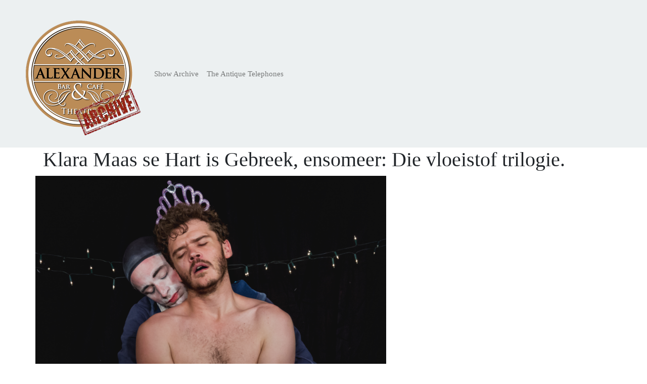

--- FILE ---
content_type: text/html; charset=utf-8
request_url: https://alex.lateforlunch.life/show/klaramaassehartisgebreek/
body_size: 8728
content:

<!DOCTYPE html>
<html class="no-js" lang="en">
<head>
    <meta charset="utf-8">
    <meta name="viewport" content="width=device-width, initial-scale=1.0, shrink-to-fit=no">
    <title>
            Klara Maas se Hart is Gebreek, ensomeer: Die vloeistof trilogie. | Alexander Bar, Café &amp; Theatre Archive [2011-2019]
            
                
                    
                
                
    </title>
    <meta name="viewport" content="width=device-width, initial-scale=1" />
    
<meta name="description" content="Twee reisende spelers, ’n verteller en handlanger (afgewater uit die Commedia dell&#x27;arte kader), skets drie verhale: die biografie van ’n traan, ’n liefdesdriehoek tussen matador, mantel en bul en ’n legendariese nag van passie. Wessel Pretorius en David Viviers keer terug na KKNK met Klara Maas se hart is gebreek, plus twee nuwe verhale wat saam ’n trilogie oor lewensiklusse" />
  
<meta property="og:image" content="https://alex.lateforlunch.life/media/images/Screen_Shot_2018-04-03_at_07.59.45.max-1200x630.png">
<meta name="twitter:image" content="https://alex.lateforlunch.life/media/images/Screen_Shot_2018-04-03_at_07.59.45.max-1200x630.png">

    
    <link rel="stylesheet" href="/media/alexander.css">
    
    <link rel="stylesheet" href="/static/node_modules/lightgallery/dist/css/lightgallery.min.css">
    <link rel="stylesheet" href="/static/wagtailfontawesome/css/fontawesome.css">
    
    <style type="text/css">.meta { font-weight: bold; }
h2.show-name { min-height: 60px; font-size: 20px; }</style>
    
    <link rel="stylesheet" href="/static/node_modules/css-star-rating/css/star-rating.css">
    
        
        
</head>

    <body style="font-family: Avenir LT Std" class="">
        




<nav class="navbar navbar-expand-md bg-light navbar-light">
    <div class="container-fluid"><a class="navbar-brand text-secondary" href="/"><img alt="Logo_With_Shadow_e7eywo7.width-250_ARCHIVE.png" class="img-fluid" height="250" src="/media/images/Logo_With_Shadow_e7eywo7.width-250_ARCHIVE.height-250.png" width="250"></a><button
            data-toggle="collapse" class="navbar-toggler" data-target="#navcol-1"><span class="sr-only">Toggle
                navigation</span><span class="navbar-toggler-icon"></span></button>
        <div class="collapse navbar-collapse None" id="navcol-1">
            
<ul class="navbar-nav mr-auto">

    <li class="nav-item ">
        <a href="/shows" class="nav-link">Show Archive</a>
        
    </li>
    
    <li class="nav-item ">
        <a href="/antique-telephones/" class="nav-link">The Antique Telephones</a>
        
    </li>
    
</ul>

        </div>
    </div>
</nav>

<main class="container">


<h2>Klara Maas se Hart is Gebreek, ensomeer: Die vloeistof trilogie. </h2>
    <div class="row">
        <div class="col-xs-12 lightgallery">
            
            <a class="main-image" href="/media/images/Screen_Shot_2018-04-03_at_07.59.45.width-1600.png" data-sub-html=".caption">
            <img alt="Screen Shot 2018-04-03 at 07.59.45.png" height="648" src="/media/images/Screen_Shot_2018-04-03_at_07.59.45.width-1200.png" width="694">
                <div class="caption">
                    <h4></h4>
                </div>
            </a>
            
            
            
            
            
            
            <a data-sub-html=".caption" href="/media/images/Screen_Shot_2018-04-03_at_07.59.45.width-1600.png"><img class="img-fluid d-none" src="/media/images/Screen_Shot_2018-04-03_at_07.59.45.width-400.png" alt="Screen Shot 2018-04-03 at 07.59.45.png">
                <div class="caption d-none">
                    <h4>Photo by Vulture Productions</h4>
                </div>
            </a>
            
            
            
            
            
            <a data-sub-html=".caption" href="/media/images/ISSN_PUB_1_21464927907550_VP__3406.width-1600.jpg"><img class="img-fluid d-none" src="/media/images/ISSN_PUB_1_21464927907550_VP__3406.width-400.jpg" alt="ISSN_PUB_1_21464927907550_VP__3406.JPG">
                <div class="caption d-none">
                    <h4>Photo by Vulture Productions</h4>
                </div>
            </a>
            
            
            
            
            
            <a data-sub-html=".caption" href="/media/images/ISSN_PUB_1_86740161364370_VP__3474.width-1600.jpg"><img class="img-fluid d-none" src="/media/images/ISSN_PUB_1_86740161364370_VP__3474.width-400.jpg" alt="ISSN_PUB_1_86740161364370_VP__3474.JPG">
                <div class="caption d-none">
                    <h4>Photo by Vulture Productions</h4>
                </div>
            </a>
            
            
            
            
            
            <a data-sub-html=".caption" href="/media/images/ISSN_PUB_1_37020346063505_VP__3396.width-1600.jpg"><img class="img-fluid d-none" src="/media/images/ISSN_PUB_1_37020346063505_VP__3396.width-400.jpg" alt="ISSN_PUB_1_37020346063505_VP__3396.JPG">
                <div class="caption d-none">
                    <h4>Photo by Vulture Productions</h4>
                </div>
            </a>
            
            
        </div>
    </div>
    <div class="row mt-5">
        <div class="col-lg-4">

        <div class="meta bg-light p-2">  
        
<div class="rating medium star-icon value-5 color-ok label-right">
   <div class="label-value">4.90 (81)</div>
    <div class="star-container" title="Average audience rating of 4.90 out of 5, from 81 ratings">
        <div class="star">
            <i class="star-empty"></i>
            <i class="star-half"></i>
            <i class="star-filled"></i>
        </div>
        <div class="star">
            <i class="star-empty"></i>
            <i class="star-half"></i>
            <i class="star-filled"></i>
        </div>
        <div class="star">
            <i class="star-empty"></i>
            <i class="star-half"></i>
            <i class="star-filled"></i>
        </div>
        <div class="star">
            <i class="star-empty"></i>
            <i class="star-half"></i>
            <i class="star-filled"></i>
        </div>
        <div class="star">
            <i class="star-empty"></i>
            <i class="star-half"></i>
            <i class="star-filled"></i>
        </div>                
    </div>
</div>

        <h3 class="text-primary font-weight-bold p-3">Klara Maas se Hart is Gebreek, ensomeer: Die vloeistof trilogie.</h3>
        <i class="icon fa-calendar"></i> 22 performances between July 24, 2017 and April 28, 2018<br>
        <i class="fa fa-diamond"></i> Komedie<br>
        <i class="fa fa-group"></i> Regie en Teks deur Wessel Pretorius • Opgevoer deur Wessel Pretorius en David Viviers<br>
        <i class="fa fa-clock-o"></i> 60mins
        </div>
            
            
            
            
            
            
            <a href="#" class="rest-of-images"><img class="img-fluid" src="/media/images/Screen_Shot_2018-04-03_at_07.59.45.width-400.png" alt="Screen Shot 2018-04-03 at 07.59.45.png"></a>
            
            
            
            
            
            <a href="#" class="rest-of-images"><img class="img-fluid" src="/media/images/ISSN_PUB_1_21464927907550_VP__3406.width-400.jpg" alt="ISSN_PUB_1_21464927907550_VP__3406.JPG"></a>
            
            
            
            
            
            <a href="#" class="rest-of-images"><img class="img-fluid" src="/media/images/ISSN_PUB_1_86740161364370_VP__3474.width-400.jpg" alt="ISSN_PUB_1_86740161364370_VP__3474.JPG"></a>
            
            
            
            
            
            <a href="#" class="rest-of-images"><img class="img-fluid" src="/media/images/ISSN_PUB_1_37020346063505_VP__3396.width-400.jpg" alt="ISSN_PUB_1_37020346063505_VP__3396.JPG"></a>
            
            
        </div>
        <div class="col-lg-8 text-justify">
            <p>Twee reisende spelers, ’n verteller en handlanger (afgewater uit die Commedia dell'arte kader), skets drie verhale: die biografie van ’n traan, ’n liefdesdriehoek tussen matador, mantel en bul en ’n legendariese nag van passie. Wessel Pretorius en David Viviers keer terug na KKNK met Klara Maas se hart is gebreek, plus twee nuwe verhale wat saam ’n trilogie oor lewensiklusse van drie hard-‘vogtige’ helde, vorm. Die eerste van dié drie verhale, is as deel van die KKNK se eerste Uikampteater-projek in 2016, met die Kanna vir beste debuutwerk bekroon.&nbsp;<br></p>
            <p><br></p>

            
            <h3 class="mt-5">Media &amp; Reviews</h3>
            
            <blockquote class="">
                <p>&quot;My Afrikaans is not perfect, and the words fly at a pace so I didn’t catch every single one of them, but I think that made it even better, because I was witnessing the wonder of every single prop that surrounded the stage being used, the hilarious and perfect slapstick, the amazing chemistry between Wessel and David, the mastery of the story telling and magic of live performance.&quot; </p>
                Review of &#x27;Klara Maas&#x27; by Megan Furniss
                <footer class="blockquote-footer">
                    <a href="https://weekendspecial.co.za/klara-maas-se-hart-gebreek/">
                    Megan Furniss • Weekend Special
                    </a>
                    
                    
                </footer>
            </blockquote>
            
            <blockquote class="">
                <p>&quot;a very delicately woven physical theatre comedy experience&quot; </p>
                Review of &#x27;Klara Maas se Hart is Gebreek&#x27; by Barbara Loots in Krit
                <footer class="blockquote-footer">
                    <a href="http://kritiek.co.za/2017/04/13/joy-klara-maas-trilogy/">
                    Barbara Loots • Blogs
                    </a>
                    
                    
                </footer>
            </blockquote>
            
            
            
            <h3 class="mt-5">Audience Responses</h3>
            
            <blockquote class="blockquote">
  <p class="mb-0">Don&#x27;t try to hard.</p>
  <footer class="blockquote-footer">Armand • Attended April 24, 2018, 9 p.m. 
<div class="rating medium star-icon value-2 half color-ok label-right">
   <div class="label-value">2.5 </div>
    <div class="star-container" title="Average audience rating of 2.5 out of 5, from None ratings">
        <div class="star">
            <i class="star-empty"></i>
            <i class="star-half"></i>
            <i class="star-filled"></i>
        </div>
        <div class="star">
            <i class="star-empty"></i>
            <i class="star-half"></i>
            <i class="star-filled"></i>
        </div>
        <div class="star">
            <i class="star-empty"></i>
            <i class="star-half"></i>
            <i class="star-filled"></i>
        </div>
        <div class="star">
            <i class="star-empty"></i>
            <i class="star-half"></i>
            <i class="star-filled"></i>
        </div>
        <div class="star">
            <i class="star-empty"></i>
            <i class="star-half"></i>
            <i class="star-filled"></i>
        </div>                
    </div>
</div>
</footer>
</blockquote>
            
            <blockquote class="blockquote">
  <p class="mb-0">Excellent play and performance, witty, original and entertaining.</p>
  <footer class="blockquote-footer">Christo • Attended Nov. 24, 2017, 9 p.m. 
<div class="rating medium star-icon value-5 color-ok label-right">
   <div class="label-value">5.0 </div>
    <div class="star-container" title="Average audience rating of 5.0 out of 5, from None ratings">
        <div class="star">
            <i class="star-empty"></i>
            <i class="star-half"></i>
            <i class="star-filled"></i>
        </div>
        <div class="star">
            <i class="star-empty"></i>
            <i class="star-half"></i>
            <i class="star-filled"></i>
        </div>
        <div class="star">
            <i class="star-empty"></i>
            <i class="star-half"></i>
            <i class="star-filled"></i>
        </div>
        <div class="star">
            <i class="star-empty"></i>
            <i class="star-half"></i>
            <i class="star-filled"></i>
        </div>
        <div class="star">
            <i class="star-empty"></i>
            <i class="star-half"></i>
            <i class="star-filled"></i>
        </div>                
    </div>
</div>
</footer>
</blockquote>
            
            <blockquote class="blockquote">
  <p class="mb-0">Wessel Pretorius is &#x27;n briljante dramaturg. Die gefokusde, energieke spel van Wessel Pretorius en David Viviers is &#x27;n plesier! Afrikaanse teater met &#x27;n brein en balls.</p>
  <footer class="blockquote-footer">Karen • Attended Nov. 24, 2017, 9 p.m. </footer>
</blockquote>
            
            <blockquote class="blockquote">
  <p class="mb-0">Great show!!! Well done x</p>
  <footer class="blockquote-footer">Riekie • Attended Nov. 15, 2017, 9 p.m. 
<div class="rating medium star-icon value-5 color-ok label-right">
   <div class="label-value">5.0 </div>
    <div class="star-container" title="Average audience rating of 5.0 out of 5, from None ratings">
        <div class="star">
            <i class="star-empty"></i>
            <i class="star-half"></i>
            <i class="star-filled"></i>
        </div>
        <div class="star">
            <i class="star-empty"></i>
            <i class="star-half"></i>
            <i class="star-filled"></i>
        </div>
        <div class="star">
            <i class="star-empty"></i>
            <i class="star-half"></i>
            <i class="star-filled"></i>
        </div>
        <div class="star">
            <i class="star-empty"></i>
            <i class="star-half"></i>
            <i class="star-filled"></i>
        </div>
        <div class="star">
            <i class="star-empty"></i>
            <i class="star-half"></i>
            <i class="star-filled"></i>
        </div>                
    </div>
</div>
</footer>
</blockquote>
            
            <blockquote class="blockquote">
  <p class="mb-0">Just sad to hear this kind of show isn&#x27;t PACKED every night! Loved it!!! </p>
  <footer class="blockquote-footer">Dianne  • Attended Nov. 21, 2017, 9 p.m. 
<div class="rating medium star-icon value-5 color-ok label-right">
   <div class="label-value">5.0 </div>
    <div class="star-container" title="Average audience rating of 5.0 out of 5, from None ratings">
        <div class="star">
            <i class="star-empty"></i>
            <i class="star-half"></i>
            <i class="star-filled"></i>
        </div>
        <div class="star">
            <i class="star-empty"></i>
            <i class="star-half"></i>
            <i class="star-filled"></i>
        </div>
        <div class="star">
            <i class="star-empty"></i>
            <i class="star-half"></i>
            <i class="star-filled"></i>
        </div>
        <div class="star">
            <i class="star-empty"></i>
            <i class="star-half"></i>
            <i class="star-filled"></i>
        </div>
        <div class="star">
            <i class="star-empty"></i>
            <i class="star-half"></i>
            <i class="star-filled"></i>
        </div>                
    </div>
</div>
</footer>
</blockquote>
            
            <blockquote class="blockquote">
  <p class="mb-0">Absolutely loved it! It&#x27;s one of those Afrikaans shows that have travelled around to all the festivals, but I&#x27;ve never been able to watch and enjoy it, and I&#x27;m so glad I got the opportunity (and in such an intimate space). </p>
  <footer class="blockquote-footer">Raiel • Attended April 25, 2018, 9 p.m. 
<div class="rating medium star-icon value-5 color-ok label-right">
   <div class="label-value">5.0 </div>
    <div class="star-container" title="Average audience rating of 5.0 out of 5, from None ratings">
        <div class="star">
            <i class="star-empty"></i>
            <i class="star-half"></i>
            <i class="star-filled"></i>
        </div>
        <div class="star">
            <i class="star-empty"></i>
            <i class="star-half"></i>
            <i class="star-filled"></i>
        </div>
        <div class="star">
            <i class="star-empty"></i>
            <i class="star-half"></i>
            <i class="star-filled"></i>
        </div>
        <div class="star">
            <i class="star-empty"></i>
            <i class="star-half"></i>
            <i class="star-filled"></i>
        </div>
        <div class="star">
            <i class="star-empty"></i>
            <i class="star-half"></i>
            <i class="star-filled"></i>
        </div>                
    </div>
</div>
</footer>
</blockquote>
            
            <blockquote class="blockquote">
  <p class="mb-0">World Class Show and Performances! Well done guys.</p>
  <footer class="blockquote-footer">Richard  • Attended Nov. 13, 2017, 9 p.m. 
<div class="rating medium star-icon value-5 color-ok label-right">
   <div class="label-value">5.0 </div>
    <div class="star-container" title="Average audience rating of 5.0 out of 5, from None ratings">
        <div class="star">
            <i class="star-empty"></i>
            <i class="star-half"></i>
            <i class="star-filled"></i>
        </div>
        <div class="star">
            <i class="star-empty"></i>
            <i class="star-half"></i>
            <i class="star-filled"></i>
        </div>
        <div class="star">
            <i class="star-empty"></i>
            <i class="star-half"></i>
            <i class="star-filled"></i>
        </div>
        <div class="star">
            <i class="star-empty"></i>
            <i class="star-half"></i>
            <i class="star-filled"></i>
        </div>
        <div class="star">
            <i class="star-empty"></i>
            <i class="star-half"></i>
            <i class="star-filled"></i>
        </div>                
    </div>
</div>
</footer>
</blockquote>
            
            <blockquote class="blockquote">
  <p class="mb-0">I love this show.
I&#x27;ve seen it before and I&#x27;d see it again.
Wessel and David are beautiful together</p>
  <footer class="blockquote-footer">Roy • Attended April 25, 2018, 9 p.m. 
<div class="rating medium star-icon value-5 color-ok label-right">
   <div class="label-value">5.0 </div>
    <div class="star-container" title="Average audience rating of 5.0 out of 5, from None ratings">
        <div class="star">
            <i class="star-empty"></i>
            <i class="star-half"></i>
            <i class="star-filled"></i>
        </div>
        <div class="star">
            <i class="star-empty"></i>
            <i class="star-half"></i>
            <i class="star-filled"></i>
        </div>
        <div class="star">
            <i class="star-empty"></i>
            <i class="star-half"></i>
            <i class="star-filled"></i>
        </div>
        <div class="star">
            <i class="star-empty"></i>
            <i class="star-half"></i>
            <i class="star-filled"></i>
        </div>
        <div class="star">
            <i class="star-empty"></i>
            <i class="star-half"></i>
            <i class="star-filled"></i>
        </div>                
    </div>
</div>
</footer>
</blockquote>
            
            <blockquote class="blockquote">
  <p class="mb-0">Eerste en derde dele van trilogie was briljant! 2de een uitstekend, maar het vir my effe afgesteek by die ander. Baie dankie aan Wessel en David wat so skerp op mekaar ingestel is en so mooi daarin slaag om die teks te respekteer en dit net genoeg ruimte te gee, want in ander se hande kan die teks op loop sit met die akteurs - wens ek kon my skoolkinders ook daar hê! 
Dit was my eerste besoek aan die venue - lieflike atmosfeer, maar joe! die teatertjie het baie bedompig geraak! 
</p>
  <footer class="blockquote-footer">Jan • Attended Nov. 21, 2017, 9 p.m. 
<div class="rating medium star-icon value-4 color-ok label-right">
   <div class="label-value">4.0 </div>
    <div class="star-container" title="Average audience rating of 4.0 out of 5, from None ratings">
        <div class="star">
            <i class="star-empty"></i>
            <i class="star-half"></i>
            <i class="star-filled"></i>
        </div>
        <div class="star">
            <i class="star-empty"></i>
            <i class="star-half"></i>
            <i class="star-filled"></i>
        </div>
        <div class="star">
            <i class="star-empty"></i>
            <i class="star-half"></i>
            <i class="star-filled"></i>
        </div>
        <div class="star">
            <i class="star-empty"></i>
            <i class="star-half"></i>
            <i class="star-filled"></i>
        </div>
        <div class="star">
            <i class="star-empty"></i>
            <i class="star-half"></i>
            <i class="star-filled"></i>
        </div>                
    </div>
</div>
</footer>
</blockquote>
            
            <blockquote class="blockquote">
  <p class="mb-0">So much fun! It suited the intimate theatre setup perfectly. Enjoyed it very much. Will definitely be back for more shows at Alexander.</p>
  <footer class="blockquote-footer">Alet • Attended July 29, 2017, 9 p.m. 
<div class="rating medium star-icon value-5 color-ok label-right">
   <div class="label-value">5.0 </div>
    <div class="star-container" title="Average audience rating of 5.0 out of 5, from None ratings">
        <div class="star">
            <i class="star-empty"></i>
            <i class="star-half"></i>
            <i class="star-filled"></i>
        </div>
        <div class="star">
            <i class="star-empty"></i>
            <i class="star-half"></i>
            <i class="star-filled"></i>
        </div>
        <div class="star">
            <i class="star-empty"></i>
            <i class="star-half"></i>
            <i class="star-filled"></i>
        </div>
        <div class="star">
            <i class="star-empty"></i>
            <i class="star-half"></i>
            <i class="star-filled"></i>
        </div>
        <div class="star">
            <i class="star-empty"></i>
            <i class="star-half"></i>
            <i class="star-filled"></i>
        </div>                
    </div>
</div>
</footer>
</blockquote>
            
            <blockquote class="blockquote">
  <p class="mb-0">Wow! What a show! Fantasties!
Ons het ons self gate uit geniet!</p>
  <footer class="blockquote-footer">Christa • Attended April 25, 2018, 9 p.m. 
<div class="rating medium star-icon value-5 color-ok label-right">
   <div class="label-value">5.0 </div>
    <div class="star-container" title="Average audience rating of 5.0 out of 5, from None ratings">
        <div class="star">
            <i class="star-empty"></i>
            <i class="star-half"></i>
            <i class="star-filled"></i>
        </div>
        <div class="star">
            <i class="star-empty"></i>
            <i class="star-half"></i>
            <i class="star-filled"></i>
        </div>
        <div class="star">
            <i class="star-empty"></i>
            <i class="star-half"></i>
            <i class="star-filled"></i>
        </div>
        <div class="star">
            <i class="star-empty"></i>
            <i class="star-half"></i>
            <i class="star-filled"></i>
        </div>
        <div class="star">
            <i class="star-empty"></i>
            <i class="star-half"></i>
            <i class="star-filled"></i>
        </div>                
    </div>
</div>
</footer>
</blockquote>
            
            <blockquote class="blockquote">
  <p class="mb-0">Ekt gelag dat die trane rol. </p>
  <footer class="blockquote-footer">Magdeleen • Attended Nov. 21, 2017, 9 p.m. 
<div class="rating medium star-icon value-5 color-ok label-right">
   <div class="label-value">5.0 </div>
    <div class="star-container" title="Average audience rating of 5.0 out of 5, from None ratings">
        <div class="star">
            <i class="star-empty"></i>
            <i class="star-half"></i>
            <i class="star-filled"></i>
        </div>
        <div class="star">
            <i class="star-empty"></i>
            <i class="star-half"></i>
            <i class="star-filled"></i>
        </div>
        <div class="star">
            <i class="star-empty"></i>
            <i class="star-half"></i>
            <i class="star-filled"></i>
        </div>
        <div class="star">
            <i class="star-empty"></i>
            <i class="star-half"></i>
            <i class="star-filled"></i>
        </div>
        <div class="star">
            <i class="star-empty"></i>
            <i class="star-half"></i>
            <i class="star-filled"></i>
        </div>                
    </div>
</div>
</footer>
</blockquote>
            
            <blockquote class="blockquote">
  <p class="mb-0">Witty, energetic and innovative. One for the books! </p>
  <footer class="blockquote-footer">Liese • Attended July 25, 2017, 9 p.m. 
<div class="rating medium star-icon value-5 color-ok label-right">
   <div class="label-value">5.0 </div>
    <div class="star-container" title="Average audience rating of 5.0 out of 5, from None ratings">
        <div class="star">
            <i class="star-empty"></i>
            <i class="star-half"></i>
            <i class="star-filled"></i>
        </div>
        <div class="star">
            <i class="star-empty"></i>
            <i class="star-half"></i>
            <i class="star-filled"></i>
        </div>
        <div class="star">
            <i class="star-empty"></i>
            <i class="star-half"></i>
            <i class="star-filled"></i>
        </div>
        <div class="star">
            <i class="star-empty"></i>
            <i class="star-half"></i>
            <i class="star-filled"></i>
        </div>
        <div class="star">
            <i class="star-empty"></i>
            <i class="star-half"></i>
            <i class="star-filled"></i>
        </div>                
    </div>
</div>
</footer>
</blockquote>
            
            <blockquote class="blockquote">
  <p class="mb-0">Was wonderful and very funny. Thank you for supporting this production!</p>
  <footer class="blockquote-footer">Elsabe  • Attended Nov. 25, 2017, 9 p.m. 
<div class="rating medium star-icon value-5 color-ok label-right">
   <div class="label-value">5.0 </div>
    <div class="star-container" title="Average audience rating of 5.0 out of 5, from None ratings">
        <div class="star">
            <i class="star-empty"></i>
            <i class="star-half"></i>
            <i class="star-filled"></i>
        </div>
        <div class="star">
            <i class="star-empty"></i>
            <i class="star-half"></i>
            <i class="star-filled"></i>
        </div>
        <div class="star">
            <i class="star-empty"></i>
            <i class="star-half"></i>
            <i class="star-filled"></i>
        </div>
        <div class="star">
            <i class="star-empty"></i>
            <i class="star-half"></i>
            <i class="star-filled"></i>
        </div>
        <div class="star">
            <i class="star-empty"></i>
            <i class="star-half"></i>
            <i class="star-filled"></i>
        </div>                
    </div>
</div>
</footer>
</blockquote>
            
            <blockquote class="blockquote">
  <p class="mb-0">Loved the show and the venue and will definitely be back????????????</p>
  <footer class="blockquote-footer">Elizabeth  • Attended July 27, 2017, 9 p.m. 
<div class="rating medium star-icon value-5 color-ok label-right">
   <div class="label-value">5.0 </div>
    <div class="star-container" title="Average audience rating of 5.0 out of 5, from None ratings">
        <div class="star">
            <i class="star-empty"></i>
            <i class="star-half"></i>
            <i class="star-filled"></i>
        </div>
        <div class="star">
            <i class="star-empty"></i>
            <i class="star-half"></i>
            <i class="star-filled"></i>
        </div>
        <div class="star">
            <i class="star-empty"></i>
            <i class="star-half"></i>
            <i class="star-filled"></i>
        </div>
        <div class="star">
            <i class="star-empty"></i>
            <i class="star-half"></i>
            <i class="star-filled"></i>
        </div>
        <div class="star">
            <i class="star-empty"></i>
            <i class="star-half"></i>
            <i class="star-filled"></i>
        </div>                
    </div>
</div>
</footer>
</blockquote>
            
            <blockquote class="blockquote">
  <p class="mb-0">Absoluut skitterend aanmekaargesit! Wessel &amp; Dawid vorm &#x27;n fantastiese verhoogpaar. ;) Ek weet nie hoe hoog Wessel was toe hy met die toneelstuk se idee opgekom het nie, maar ek wil ook daarvan hê. </p>
  <footer class="blockquote-footer">Jay • Attended Nov. 22, 2017, 9 p.m. 
<div class="rating medium star-icon value-5 color-ok label-right">
   <div class="label-value">5.0 </div>
    <div class="star-container" title="Average audience rating of 5.0 out of 5, from None ratings">
        <div class="star">
            <i class="star-empty"></i>
            <i class="star-half"></i>
            <i class="star-filled"></i>
        </div>
        <div class="star">
            <i class="star-empty"></i>
            <i class="star-half"></i>
            <i class="star-filled"></i>
        </div>
        <div class="star">
            <i class="star-empty"></i>
            <i class="star-half"></i>
            <i class="star-filled"></i>
        </div>
        <div class="star">
            <i class="star-empty"></i>
            <i class="star-half"></i>
            <i class="star-filled"></i>
        </div>
        <div class="star">
            <i class="star-empty"></i>
            <i class="star-half"></i>
            <i class="star-filled"></i>
        </div>                
    </div>
</div>
</footer>
</blockquote>
            
            <blockquote class="blockquote">
  <p class="mb-0">Genius.</p>
  <footer class="blockquote-footer">Keith • Attended July 29, 2017, 9 p.m. 
<div class="rating medium star-icon value-5 color-ok label-right">
   <div class="label-value">5.0 </div>
    <div class="star-container" title="Average audience rating of 5.0 out of 5, from None ratings">
        <div class="star">
            <i class="star-empty"></i>
            <i class="star-half"></i>
            <i class="star-filled"></i>
        </div>
        <div class="star">
            <i class="star-empty"></i>
            <i class="star-half"></i>
            <i class="star-filled"></i>
        </div>
        <div class="star">
            <i class="star-empty"></i>
            <i class="star-half"></i>
            <i class="star-filled"></i>
        </div>
        <div class="star">
            <i class="star-empty"></i>
            <i class="star-half"></i>
            <i class="star-filled"></i>
        </div>
        <div class="star">
            <i class="star-empty"></i>
            <i class="star-half"></i>
            <i class="star-filled"></i>
        </div>                
    </div>
</div>
</footer>
</blockquote>
            
            <blockquote class="blockquote">
  <p class="mb-0">Loved it!!!</p>
  <footer class="blockquote-footer">Richard • Attended Nov. 21, 2017, 9 p.m. 
<div class="rating medium star-icon value-5 color-ok label-right">
   <div class="label-value">5.0 </div>
    <div class="star-container" title="Average audience rating of 5.0 out of 5, from None ratings">
        <div class="star">
            <i class="star-empty"></i>
            <i class="star-half"></i>
            <i class="star-filled"></i>
        </div>
        <div class="star">
            <i class="star-empty"></i>
            <i class="star-half"></i>
            <i class="star-filled"></i>
        </div>
        <div class="star">
            <i class="star-empty"></i>
            <i class="star-half"></i>
            <i class="star-filled"></i>
        </div>
        <div class="star">
            <i class="star-empty"></i>
            <i class="star-half"></i>
            <i class="star-filled"></i>
        </div>
        <div class="star">
            <i class="star-empty"></i>
            <i class="star-half"></i>
            <i class="star-filled"></i>
        </div>                
    </div>
</div>
</footer>
</blockquote>
            
            <blockquote class="blockquote">
  <p class="mb-0">Excellent play and performance, witty, original and entertaining.</p>
  <footer class="blockquote-footer">Christo • Attended Nov. 24, 2017, 9 p.m. 
<div class="rating medium star-icon value-5 color-ok label-right">
   <div class="label-value">5.0 </div>
    <div class="star-container" title="Average audience rating of 5.0 out of 5, from None ratings">
        <div class="star">
            <i class="star-empty"></i>
            <i class="star-half"></i>
            <i class="star-filled"></i>
        </div>
        <div class="star">
            <i class="star-empty"></i>
            <i class="star-half"></i>
            <i class="star-filled"></i>
        </div>
        <div class="star">
            <i class="star-empty"></i>
            <i class="star-half"></i>
            <i class="star-filled"></i>
        </div>
        <div class="star">
            <i class="star-empty"></i>
            <i class="star-half"></i>
            <i class="star-filled"></i>
        </div>
        <div class="star">
            <i class="star-empty"></i>
            <i class="star-half"></i>
            <i class="star-filled"></i>
        </div>                
    </div>
</div>
</footer>
</blockquote>
            
            <blockquote class="blockquote">
  <p class="mb-0">Really good, all enjoyed it</p>
  <footer class="blockquote-footer">K • Attended April 23, 2018, 9 p.m. 
<div class="rating medium star-icon value-5 color-ok label-right">
   <div class="label-value">5.0 </div>
    <div class="star-container" title="Average audience rating of 5.0 out of 5, from None ratings">
        <div class="star">
            <i class="star-empty"></i>
            <i class="star-half"></i>
            <i class="star-filled"></i>
        </div>
        <div class="star">
            <i class="star-empty"></i>
            <i class="star-half"></i>
            <i class="star-filled"></i>
        </div>
        <div class="star">
            <i class="star-empty"></i>
            <i class="star-half"></i>
            <i class="star-filled"></i>
        </div>
        <div class="star">
            <i class="star-empty"></i>
            <i class="star-half"></i>
            <i class="star-filled"></i>
        </div>
        <div class="star">
            <i class="star-empty"></i>
            <i class="star-half"></i>
            <i class="star-filled"></i>
        </div>                
    </div>
</div>
</footer>
</blockquote>
            
            <blockquote class="blockquote">
  <p class="mb-0">Stunning! Men with sooo much talent. Quality theatre that inspires, makes you feel so vastly and lets you walk out with an amazing audience thrill. Wessel en David het mý hart gebreek!
Cant wait to come back!
Alexander bar- great and friendly staff. Such cozy atmosphere, my new fav hideout! See you soon</p>
  <footer class="blockquote-footer">elandre • Attended July 26, 2017, 9 p.m. </footer>
</blockquote>
            
            <blockquote class="blockquote">
  <p class="mb-0">This was a fantastic show. I went to go see the show with my mother. She loved it. Well written. It was funny. Full of energy. Over the top. Imaginative. Most of all it was camp. Not many can pull off camp well, this show was deliciously campy! Bravo. </p>
  <footer class="blockquote-footer">Lwando • Attended Nov. 25, 2017, 9 p.m. 
<div class="rating medium star-icon value-4 color-ok label-right">
   <div class="label-value">4.0 </div>
    <div class="star-container" title="Average audience rating of 4.0 out of 5, from None ratings">
        <div class="star">
            <i class="star-empty"></i>
            <i class="star-half"></i>
            <i class="star-filled"></i>
        </div>
        <div class="star">
            <i class="star-empty"></i>
            <i class="star-half"></i>
            <i class="star-filled"></i>
        </div>
        <div class="star">
            <i class="star-empty"></i>
            <i class="star-half"></i>
            <i class="star-filled"></i>
        </div>
        <div class="star">
            <i class="star-empty"></i>
            <i class="star-half"></i>
            <i class="star-filled"></i>
        </div>
        <div class="star">
            <i class="star-empty"></i>
            <i class="star-half"></i>
            <i class="star-filled"></i>
        </div>                
    </div>
</div>
</footer>
</blockquote>
            
            <blockquote class="blockquote">
  <p class="mb-0">Brilliant </p>
  <footer class="blockquote-footer">Joag  • Attended Nov. 17, 2017, 9 p.m. 
<div class="rating medium star-icon value-5 color-ok label-right">
   <div class="label-value">5.0 </div>
    <div class="star-container" title="Average audience rating of 5.0 out of 5, from None ratings">
        <div class="star">
            <i class="star-empty"></i>
            <i class="star-half"></i>
            <i class="star-filled"></i>
        </div>
        <div class="star">
            <i class="star-empty"></i>
            <i class="star-half"></i>
            <i class="star-filled"></i>
        </div>
        <div class="star">
            <i class="star-empty"></i>
            <i class="star-half"></i>
            <i class="star-filled"></i>
        </div>
        <div class="star">
            <i class="star-empty"></i>
            <i class="star-half"></i>
            <i class="star-filled"></i>
        </div>
        <div class="star">
            <i class="star-empty"></i>
            <i class="star-half"></i>
            <i class="star-filled"></i>
        </div>                
    </div>
</div>
</footer>
</blockquote>
            
            <blockquote class="blockquote">
  <p class="mb-0">Amazing afrikaans theater. Suprised that it was not sold out.</p>
  <footer class="blockquote-footer">morne • Attended Nov. 13, 2017, 9 p.m. 
<div class="rating medium star-icon value-5 color-ok label-right">
   <div class="label-value">5.0 </div>
    <div class="star-container" title="Average audience rating of 5.0 out of 5, from None ratings">
        <div class="star">
            <i class="star-empty"></i>
            <i class="star-half"></i>
            <i class="star-filled"></i>
        </div>
        <div class="star">
            <i class="star-empty"></i>
            <i class="star-half"></i>
            <i class="star-filled"></i>
        </div>
        <div class="star">
            <i class="star-empty"></i>
            <i class="star-half"></i>
            <i class="star-filled"></i>
        </div>
        <div class="star">
            <i class="star-empty"></i>
            <i class="star-half"></i>
            <i class="star-filled"></i>
        </div>
        <div class="star">
            <i class="star-empty"></i>
            <i class="star-half"></i>
            <i class="star-filled"></i>
        </div>                
    </div>
</div>
</footer>
</blockquote>
            
            <blockquote class="blockquote">
  <p class="mb-0">Dit was baie goed. So bly dat ek dit kom kyk het. Sal dit defnitief aanbeveel vir ander mense.</p>
  <footer class="blockquote-footer">Marius • Attended July 24, 2017, 9 p.m. 
<div class="rating medium star-icon value-5 color-ok label-right">
   <div class="label-value">5.0 </div>
    <div class="star-container" title="Average audience rating of 5.0 out of 5, from None ratings">
        <div class="star">
            <i class="star-empty"></i>
            <i class="star-half"></i>
            <i class="star-filled"></i>
        </div>
        <div class="star">
            <i class="star-empty"></i>
            <i class="star-half"></i>
            <i class="star-filled"></i>
        </div>
        <div class="star">
            <i class="star-empty"></i>
            <i class="star-half"></i>
            <i class="star-filled"></i>
        </div>
        <div class="star">
            <i class="star-empty"></i>
            <i class="star-half"></i>
            <i class="star-filled"></i>
        </div>
        <div class="star">
            <i class="star-empty"></i>
            <i class="star-half"></i>
            <i class="star-filled"></i>
        </div>                
    </div>
</div>
</footer>
</blockquote>
            
            <blockquote class="blockquote">
  <p class="mb-0">Excellent, clever comedy</p>
  <footer class="blockquote-footer">Dewet • Attended Nov. 14, 2017, 9 p.m. 
<div class="rating medium star-icon value-4 color-ok label-right">
   <div class="label-value">4.0 </div>
    <div class="star-container" title="Average audience rating of 4.0 out of 5, from None ratings">
        <div class="star">
            <i class="star-empty"></i>
            <i class="star-half"></i>
            <i class="star-filled"></i>
        </div>
        <div class="star">
            <i class="star-empty"></i>
            <i class="star-half"></i>
            <i class="star-filled"></i>
        </div>
        <div class="star">
            <i class="star-empty"></i>
            <i class="star-half"></i>
            <i class="star-filled"></i>
        </div>
        <div class="star">
            <i class="star-empty"></i>
            <i class="star-half"></i>
            <i class="star-filled"></i>
        </div>
        <div class="star">
            <i class="star-empty"></i>
            <i class="star-half"></i>
            <i class="star-filled"></i>
        </div>                
    </div>
</div>
</footer>
</blockquote>
            
            <blockquote class="blockquote">
  <p class="mb-0">Probably the theatrical highlight of my 2017 !</p>
  <footer class="blockquote-footer">Roy • Attended Nov. 23, 2017, 9 p.m. 
<div class="rating medium star-icon value-5 color-ok label-right">
   <div class="label-value">5.0 </div>
    <div class="star-container" title="Average audience rating of 5.0 out of 5, from None ratings">
        <div class="star">
            <i class="star-empty"></i>
            <i class="star-half"></i>
            <i class="star-filled"></i>
        </div>
        <div class="star">
            <i class="star-empty"></i>
            <i class="star-half"></i>
            <i class="star-filled"></i>
        </div>
        <div class="star">
            <i class="star-empty"></i>
            <i class="star-half"></i>
            <i class="star-filled"></i>
        </div>
        <div class="star">
            <i class="star-empty"></i>
            <i class="star-half"></i>
            <i class="star-filled"></i>
        </div>
        <div class="star">
            <i class="star-empty"></i>
            <i class="star-half"></i>
            <i class="star-filled"></i>
        </div>                
    </div>
</div>
</footer>
</blockquote>
            
            <blockquote class="blockquote">
  <p class="mb-0">Absolutely brilliant.</p>
  <footer class="blockquote-footer">Carina • Attended Nov. 16, 2017, 9 p.m. 
<div class="rating medium star-icon value-5 color-ok label-right">
   <div class="label-value">5.0 </div>
    <div class="star-container" title="Average audience rating of 5.0 out of 5, from None ratings">
        <div class="star">
            <i class="star-empty"></i>
            <i class="star-half"></i>
            <i class="star-filled"></i>
        </div>
        <div class="star">
            <i class="star-empty"></i>
            <i class="star-half"></i>
            <i class="star-filled"></i>
        </div>
        <div class="star">
            <i class="star-empty"></i>
            <i class="star-half"></i>
            <i class="star-filled"></i>
        </div>
        <div class="star">
            <i class="star-empty"></i>
            <i class="star-half"></i>
            <i class="star-filled"></i>
        </div>
        <div class="star">
            <i class="star-empty"></i>
            <i class="star-half"></i>
            <i class="star-filled"></i>
        </div>                
    </div>
</div>
</footer>
</blockquote>
            
            <blockquote class="blockquote">
  <p class="mb-0">We loved every minute of the show, including the malfunctions!</p>
  <footer class="blockquote-footer">yvette • Attended April 23, 2018, 9 p.m. 
<div class="rating medium star-icon value-5 color-ok label-right">
   <div class="label-value">5.0 </div>
    <div class="star-container" title="Average audience rating of 5.0 out of 5, from None ratings">
        <div class="star">
            <i class="star-empty"></i>
            <i class="star-half"></i>
            <i class="star-filled"></i>
        </div>
        <div class="star">
            <i class="star-empty"></i>
            <i class="star-half"></i>
            <i class="star-filled"></i>
        </div>
        <div class="star">
            <i class="star-empty"></i>
            <i class="star-half"></i>
            <i class="star-filled"></i>
        </div>
        <div class="star">
            <i class="star-empty"></i>
            <i class="star-half"></i>
            <i class="star-filled"></i>
        </div>
        <div class="star">
            <i class="star-empty"></i>
            <i class="star-half"></i>
            <i class="star-filled"></i>
        </div>                
    </div>
</div>
</footer>
</blockquote>
            
            <blockquote class="blockquote">
  <p class="mb-0">Amazing amazing amazing!!!!

Please do more Afrikaans production like this one at Alex... Please!</p>
  <footer class="blockquote-footer">Retief • Attended July 27, 2017, 9 p.m. 
<div class="rating medium star-icon value-5 color-ok label-right">
   <div class="label-value">5.0 </div>
    <div class="star-container" title="Average audience rating of 5.0 out of 5, from None ratings">
        <div class="star">
            <i class="star-empty"></i>
            <i class="star-half"></i>
            <i class="star-filled"></i>
        </div>
        <div class="star">
            <i class="star-empty"></i>
            <i class="star-half"></i>
            <i class="star-filled"></i>
        </div>
        <div class="star">
            <i class="star-empty"></i>
            <i class="star-half"></i>
            <i class="star-filled"></i>
        </div>
        <div class="star">
            <i class="star-empty"></i>
            <i class="star-half"></i>
            <i class="star-filled"></i>
        </div>
        <div class="star">
            <i class="star-empty"></i>
            <i class="star-half"></i>
            <i class="star-filled"></i>
        </div>                
    </div>
</div>
</footer>
</blockquote>
            
            <blockquote class="blockquote">
  <p class="mb-0">Absolutely incredible. The funniest show I&#x27;ve seen in my life! Will watch it 100 times over. Another Alexander Bar run is needed!</p>
  <footer class="blockquote-footer">Hendrik  • Attended July 27, 2017, 9 p.m. 
<div class="rating medium star-icon value-5 color-ok label-right">
   <div class="label-value">5.0 </div>
    <div class="star-container" title="Average audience rating of 5.0 out of 5, from None ratings">
        <div class="star">
            <i class="star-empty"></i>
            <i class="star-half"></i>
            <i class="star-filled"></i>
        </div>
        <div class="star">
            <i class="star-empty"></i>
            <i class="star-half"></i>
            <i class="star-filled"></i>
        </div>
        <div class="star">
            <i class="star-empty"></i>
            <i class="star-half"></i>
            <i class="star-filled"></i>
        </div>
        <div class="star">
            <i class="star-empty"></i>
            <i class="star-half"></i>
            <i class="star-filled"></i>
        </div>
        <div class="star">
            <i class="star-empty"></i>
            <i class="star-half"></i>
            <i class="star-filled"></i>
        </div>                
    </div>
</div>
</footer>
</blockquote>
            
            <blockquote class="blockquote">
  <p class="mb-0">Dit was pret. </p>
  <footer class="blockquote-footer">Lorraine • Attended July 24, 2017, 9 p.m. 
<div class="rating medium star-icon value-5 color-ok label-right">
   <div class="label-value">5.0 </div>
    <div class="star-container" title="Average audience rating of 5.0 out of 5, from None ratings">
        <div class="star">
            <i class="star-empty"></i>
            <i class="star-half"></i>
            <i class="star-filled"></i>
        </div>
        <div class="star">
            <i class="star-empty"></i>
            <i class="star-half"></i>
            <i class="star-filled"></i>
        </div>
        <div class="star">
            <i class="star-empty"></i>
            <i class="star-half"></i>
            <i class="star-filled"></i>
        </div>
        <div class="star">
            <i class="star-empty"></i>
            <i class="star-half"></i>
            <i class="star-filled"></i>
        </div>
        <div class="star">
            <i class="star-empty"></i>
            <i class="star-half"></i>
            <i class="star-filled"></i>
        </div>                
    </div>
</div>
</footer>
</blockquote>
            
            <blockquote class="blockquote">
  <p class="mb-0">

Excellent / brilliant


Can be thoroughly enjoyed even if you do not speak Afrikaans


 


If you find a way to make subtitles would be really amazing


</p>
  <footer class="blockquote-footer">iuma • Attended Nov. 15, 2017, 9 p.m. </footer>
</blockquote>
            
            <blockquote class="blockquote">
  <p class="mb-0">Absolutely brilliant!!! I was literally crying from laughter! My tummy muscles got a proper workout.

It&#x27;s so clever and out of the box thinking, and the acting and facial expressions was brilliant!!</p>
  <footer class="blockquote-footer">Zandrea • Attended Nov. 13, 2017, 9 p.m. 
<div class="rating medium star-icon value-5 color-ok label-right">
   <div class="label-value">5.0 </div>
    <div class="star-container" title="Average audience rating of 5.0 out of 5, from None ratings">
        <div class="star">
            <i class="star-empty"></i>
            <i class="star-half"></i>
            <i class="star-filled"></i>
        </div>
        <div class="star">
            <i class="star-empty"></i>
            <i class="star-half"></i>
            <i class="star-filled"></i>
        </div>
        <div class="star">
            <i class="star-empty"></i>
            <i class="star-half"></i>
            <i class="star-filled"></i>
        </div>
        <div class="star">
            <i class="star-empty"></i>
            <i class="star-half"></i>
            <i class="star-filled"></i>
        </div>
        <div class="star">
            <i class="star-empty"></i>
            <i class="star-half"></i>
            <i class="star-filled"></i>
        </div>                
    </div>
</div>
</footer>
</blockquote>
            
            <blockquote class="blockquote">
  <p class="mb-0">Dit was &#x27;n briljante komedie. Uitstekende uitgevoer en vlymskerp. </p>
  <footer class="blockquote-footer">Marius • Attended April 24, 2018, 9 p.m. 
<div class="rating medium star-icon value-5 color-ok label-right">
   <div class="label-value">5.0 </div>
    <div class="star-container" title="Average audience rating of 5.0 out of 5, from None ratings">
        <div class="star">
            <i class="star-empty"></i>
            <i class="star-half"></i>
            <i class="star-filled"></i>
        </div>
        <div class="star">
            <i class="star-empty"></i>
            <i class="star-half"></i>
            <i class="star-filled"></i>
        </div>
        <div class="star">
            <i class="star-empty"></i>
            <i class="star-half"></i>
            <i class="star-filled"></i>
        </div>
        <div class="star">
            <i class="star-empty"></i>
            <i class="star-half"></i>
            <i class="star-filled"></i>
        </div>
        <div class="star">
            <i class="star-empty"></i>
            <i class="star-half"></i>
            <i class="star-filled"></i>
        </div>                
    </div>
</div>
</footer>
</blockquote>
            
            <blockquote class="blockquote">
  <p class="mb-0">Adorable, delightful, magical and entertaining. I fell in love with everything.</p>
  <footer class="blockquote-footer">Megan • Attended Nov. 18, 2017, 9 p.m. 
<div class="rating medium star-icon value-5 color-ok label-right">
   <div class="label-value">5.0 </div>
    <div class="star-container" title="Average audience rating of 5.0 out of 5, from None ratings">
        <div class="star">
            <i class="star-empty"></i>
            <i class="star-half"></i>
            <i class="star-filled"></i>
        </div>
        <div class="star">
            <i class="star-empty"></i>
            <i class="star-half"></i>
            <i class="star-filled"></i>
        </div>
        <div class="star">
            <i class="star-empty"></i>
            <i class="star-half"></i>
            <i class="star-filled"></i>
        </div>
        <div class="star">
            <i class="star-empty"></i>
            <i class="star-half"></i>
            <i class="star-filled"></i>
        </div>
        <div class="star">
            <i class="star-empty"></i>
            <i class="star-half"></i>
            <i class="star-filled"></i>
        </div>                
    </div>
</div>
</footer>
</blockquote>
            
            <blockquote class="blockquote">
  <p class="mb-0">We arrived early for drinks and food - the vibe and service was great! When one enteres the upstairs theater, you get greeted by an inviting stage (full of fun and in-the-cheek props), a comfortable cool room temperature and a lot of anticipation. The sound was good, the crowd interactive, and the actors absolutely brilliant! What an Exceptional show! I will watch this one again and again - the humor is on point and the acting of a very high standard!
We had a blast of a time! Bravo</p>
  <footer class="blockquote-footer">Carlin • Attended Nov. 14, 2017, 9 p.m. 
<div class="rating medium star-icon value-5 color-ok label-right">
   <div class="label-value">5.0 </div>
    <div class="star-container" title="Average audience rating of 5.0 out of 5, from None ratings">
        <div class="star">
            <i class="star-empty"></i>
            <i class="star-half"></i>
            <i class="star-filled"></i>
        </div>
        <div class="star">
            <i class="star-empty"></i>
            <i class="star-half"></i>
            <i class="star-filled"></i>
        </div>
        <div class="star">
            <i class="star-empty"></i>
            <i class="star-half"></i>
            <i class="star-filled"></i>
        </div>
        <div class="star">
            <i class="star-empty"></i>
            <i class="star-half"></i>
            <i class="star-filled"></i>
        </div>
        <div class="star">
            <i class="star-empty"></i>
            <i class="star-half"></i>
            <i class="star-filled"></i>
        </div>                
    </div>
</div>
</footer>
</blockquote>
            
            <blockquote class="blockquote">
  <p class="mb-0">Was FANTASTIC! Loved every minute!!!</p>
  <footer class="blockquote-footer">Chris • Attended Nov. 22, 2017, 9 p.m. 
<div class="rating medium star-icon value-5 color-ok label-right">
   <div class="label-value">5.0 </div>
    <div class="star-container" title="Average audience rating of 5.0 out of 5, from None ratings">
        <div class="star">
            <i class="star-empty"></i>
            <i class="star-half"></i>
            <i class="star-filled"></i>
        </div>
        <div class="star">
            <i class="star-empty"></i>
            <i class="star-half"></i>
            <i class="star-filled"></i>
        </div>
        <div class="star">
            <i class="star-empty"></i>
            <i class="star-half"></i>
            <i class="star-filled"></i>
        </div>
        <div class="star">
            <i class="star-empty"></i>
            <i class="star-half"></i>
            <i class="star-filled"></i>
        </div>
        <div class="star">
            <i class="star-empty"></i>
            <i class="star-half"></i>
            <i class="star-filled"></i>
        </div>                
    </div>
</div>
</footer>
</blockquote>
            
            <blockquote class="blockquote">
  <p class="mb-0">Stunning! Men with sooo much talent. Quality theatre that inspires, makes you feel so vastly and lets you walk out with an amazing audience thrill. Wessel en David het mý hart gebreek!
Cant wait to come back!
Alexander bar- great and friendly staff. Such cozy atmosphere, my new fav hideout! See you soon</p>
  <footer class="blockquote-footer">elandre • Attended July 26, 2017, 9 p.m. 
<div class="rating medium star-icon value-5 color-ok label-right">
   <div class="label-value">5.0 </div>
    <div class="star-container" title="Average audience rating of 5.0 out of 5, from None ratings">
        <div class="star">
            <i class="star-empty"></i>
            <i class="star-half"></i>
            <i class="star-filled"></i>
        </div>
        <div class="star">
            <i class="star-empty"></i>
            <i class="star-half"></i>
            <i class="star-filled"></i>
        </div>
        <div class="star">
            <i class="star-empty"></i>
            <i class="star-half"></i>
            <i class="star-filled"></i>
        </div>
        <div class="star">
            <i class="star-empty"></i>
            <i class="star-half"></i>
            <i class="star-filled"></i>
        </div>
        <div class="star">
            <i class="star-empty"></i>
            <i class="star-half"></i>
            <i class="star-filled"></i>
        </div>                
    </div>
</div>
</footer>
</blockquote>
            
            <blockquote class="blockquote">
  <p class="mb-0">Brilliantly funny, unique, creative, beautiful, well-written and so much fun! What a great, enjoyable show! Absolutely loved the set and props.</p>
  <footer class="blockquote-footer">Jacolette • Attended Nov. 23, 2017, 9 p.m. 
<div class="rating medium star-icon value-5 color-ok label-right">
   <div class="label-value">5.0 </div>
    <div class="star-container" title="Average audience rating of 5.0 out of 5, from None ratings">
        <div class="star">
            <i class="star-empty"></i>
            <i class="star-half"></i>
            <i class="star-filled"></i>
        </div>
        <div class="star">
            <i class="star-empty"></i>
            <i class="star-half"></i>
            <i class="star-filled"></i>
        </div>
        <div class="star">
            <i class="star-empty"></i>
            <i class="star-half"></i>
            <i class="star-filled"></i>
        </div>
        <div class="star">
            <i class="star-empty"></i>
            <i class="star-half"></i>
            <i class="star-filled"></i>
        </div>
        <div class="star">
            <i class="star-empty"></i>
            <i class="star-half"></i>
            <i class="star-filled"></i>
        </div>                
    </div>
</div>
</footer>
</blockquote>
            
            <blockquote class="blockquote">
  <p class="mb-0">Fabulous show!</p>
  <footer class="blockquote-footer">Aletta • Attended Nov. 23, 2017, 9 p.m. 
<div class="rating medium star-icon value-5 color-ok label-right">
   <div class="label-value">5.0 </div>
    <div class="star-container" title="Average audience rating of 5.0 out of 5, from None ratings">
        <div class="star">
            <i class="star-empty"></i>
            <i class="star-half"></i>
            <i class="star-filled"></i>
        </div>
        <div class="star">
            <i class="star-empty"></i>
            <i class="star-half"></i>
            <i class="star-filled"></i>
        </div>
        <div class="star">
            <i class="star-empty"></i>
            <i class="star-half"></i>
            <i class="star-filled"></i>
        </div>
        <div class="star">
            <i class="star-empty"></i>
            <i class="star-half"></i>
            <i class="star-filled"></i>
        </div>
        <div class="star">
            <i class="star-empty"></i>
            <i class="star-half"></i>
            <i class="star-filled"></i>
        </div>                
    </div>
</div>
</footer>
</blockquote>
            
            <blockquote class="blockquote">
  <p class="mb-0">Brilliant performers, fun style and clever stories. We had a great time - even though our Afrikaans is a little &#x27;wish you-washy&#x27;. </p>
  <footer class="blockquote-footer">Claire • Attended Nov. 15, 2017, 9 p.m. 
<div class="rating medium star-icon value-5 color-ok label-right">
   <div class="label-value">5.0 </div>
    <div class="star-container" title="Average audience rating of 5.0 out of 5, from None ratings">
        <div class="star">
            <i class="star-empty"></i>
            <i class="star-half"></i>
            <i class="star-filled"></i>
        </div>
        <div class="star">
            <i class="star-empty"></i>
            <i class="star-half"></i>
            <i class="star-filled"></i>
        </div>
        <div class="star">
            <i class="star-empty"></i>
            <i class="star-half"></i>
            <i class="star-filled"></i>
        </div>
        <div class="star">
            <i class="star-empty"></i>
            <i class="star-half"></i>
            <i class="star-filled"></i>
        </div>
        <div class="star">
            <i class="star-empty"></i>
            <i class="star-half"></i>
            <i class="star-filled"></i>
        </div>                
    </div>
</div>
</footer>
</blockquote>
            
            <blockquote class="blockquote">
  <p class="mb-0">It was truly funny, and not in way that you can tell the jokes over. </p>
  <footer class="blockquote-footer">Lize • Attended April 25, 2018, 9 p.m. 
<div class="rating medium star-icon value-5 color-ok label-right">
   <div class="label-value">5.0 </div>
    <div class="star-container" title="Average audience rating of 5.0 out of 5, from None ratings">
        <div class="star">
            <i class="star-empty"></i>
            <i class="star-half"></i>
            <i class="star-filled"></i>
        </div>
        <div class="star">
            <i class="star-empty"></i>
            <i class="star-half"></i>
            <i class="star-filled"></i>
        </div>
        <div class="star">
            <i class="star-empty"></i>
            <i class="star-half"></i>
            <i class="star-filled"></i>
        </div>
        <div class="star">
            <i class="star-empty"></i>
            <i class="star-half"></i>
            <i class="star-filled"></i>
        </div>
        <div class="star">
            <i class="star-empty"></i>
            <i class="star-half"></i>
            <i class="star-filled"></i>
        </div>                
    </div>
</div>
</footer>
</blockquote>
            
            <blockquote class="blockquote">
  <p class="mb-0">Stunning! Completely unique and fresh. Also extremely hilarious! Superb show. My daughter has seen the show at Woordfees and since then she just wanted us to see it as well. 
Ek moet ook dan eerlik se al haar positiewe aanmerkings en lus-makertjies oor die stuk, was ook oortref deur hierdie fantastiese opvoering! Regtig Briljant. </p>
  <footer class="blockquote-footer">Ester • Attended April 28, 2018, 9 p.m. 
<div class="rating medium star-icon value-5 color-ok label-right">
   <div class="label-value">5.0 </div>
    <div class="star-container" title="Average audience rating of 5.0 out of 5, from None ratings">
        <div class="star">
            <i class="star-empty"></i>
            <i class="star-half"></i>
            <i class="star-filled"></i>
        </div>
        <div class="star">
            <i class="star-empty"></i>
            <i class="star-half"></i>
            <i class="star-filled"></i>
        </div>
        <div class="star">
            <i class="star-empty"></i>
            <i class="star-half"></i>
            <i class="star-filled"></i>
        </div>
        <div class="star">
            <i class="star-empty"></i>
            <i class="star-half"></i>
            <i class="star-filled"></i>
        </div>
        <div class="star">
            <i class="star-empty"></i>
            <i class="star-half"></i>
            <i class="star-filled"></i>
        </div>                
    </div>
</div>
</footer>
</blockquote>
            
            <blockquote class="blockquote">
  <p class="mb-0">Stunning! Men with sooo much talent. Quality theatre that inspires, makes you feel so vastly and lets you walk out with an amazing audience thrill. Wessel en David het mý hart gebreek!
Cant wait to come back!
Alexander bar- great and friendly staff. Such cozy atmosphere, my new fav hideout! See you soon</p>
  <footer class="blockquote-footer">elandre • Attended July 26, 2017, 9 p.m. 
<div class="rating medium star-icon value-5 color-ok label-right">
   <div class="label-value">5.0 </div>
    <div class="star-container" title="Average audience rating of 5.0 out of 5, from None ratings">
        <div class="star">
            <i class="star-empty"></i>
            <i class="star-half"></i>
            <i class="star-filled"></i>
        </div>
        <div class="star">
            <i class="star-empty"></i>
            <i class="star-half"></i>
            <i class="star-filled"></i>
        </div>
        <div class="star">
            <i class="star-empty"></i>
            <i class="star-half"></i>
            <i class="star-filled"></i>
        </div>
        <div class="star">
            <i class="star-empty"></i>
            <i class="star-half"></i>
            <i class="star-filled"></i>
        </div>
        <div class="star">
            <i class="star-empty"></i>
            <i class="star-half"></i>
            <i class="star-filled"></i>
        </div>                
    </div>
</div>
</footer>
</blockquote>
            
            <blockquote class="blockquote">
  <p class="mb-0">Stunning! Men with sooo much talent. Quality theatre that inspires, makes you feel so vastly and lets you walk out with an amazing audience thrill. Wessel en David het mý hart gebreek!
Cant wait to come back!
Alexander bar- great and friendly staff. Such cozy atmosphere, my new fav hideout! See you soon</p>
  <footer class="blockquote-footer">elandre • Attended July 26, 2017, 9 p.m. 
<div class="rating medium star-icon value-5 color-ok label-right">
   <div class="label-value">5.0 </div>
    <div class="star-container" title="Average audience rating of 5.0 out of 5, from None ratings">
        <div class="star">
            <i class="star-empty"></i>
            <i class="star-half"></i>
            <i class="star-filled"></i>
        </div>
        <div class="star">
            <i class="star-empty"></i>
            <i class="star-half"></i>
            <i class="star-filled"></i>
        </div>
        <div class="star">
            <i class="star-empty"></i>
            <i class="star-half"></i>
            <i class="star-filled"></i>
        </div>
        <div class="star">
            <i class="star-empty"></i>
            <i class="star-half"></i>
            <i class="star-filled"></i>
        </div>
        <div class="star">
            <i class="star-empty"></i>
            <i class="star-half"></i>
            <i class="star-filled"></i>
        </div>                
    </div>
</div>
</footer>
</blockquote>
            
            <blockquote class="blockquote">
  <p class="mb-0">Absolutely amazing performance!</p>
  <footer class="blockquote-footer">Lara  • Attended April 27, 2018, 9 p.m. 
<div class="rating medium star-icon value-5 color-ok label-right">
   <div class="label-value">5.0 </div>
    <div class="star-container" title="Average audience rating of 5.0 out of 5, from None ratings">
        <div class="star">
            <i class="star-empty"></i>
            <i class="star-half"></i>
            <i class="star-filled"></i>
        </div>
        <div class="star">
            <i class="star-empty"></i>
            <i class="star-half"></i>
            <i class="star-filled"></i>
        </div>
        <div class="star">
            <i class="star-empty"></i>
            <i class="star-half"></i>
            <i class="star-filled"></i>
        </div>
        <div class="star">
            <i class="star-empty"></i>
            <i class="star-half"></i>
            <i class="star-filled"></i>
        </div>
        <div class="star">
            <i class="star-empty"></i>
            <i class="star-half"></i>
            <i class="star-filled"></i>
        </div>                
    </div>
</div>
</footer>
</blockquote>
            
            <blockquote class="blockquote">
  <p class="mb-0">Brilliant! What a fresh, vibrant show. The story has so much heart and, and this is rare, has the technique and skill on the performers and writers part to do its quirkiness justice. We walked out with massive smiles wanting to eat ice-cream and hug strangers. PLEASE keep on doing Afrikaans theatre. Your venue is such a wonderful platform for these artists and an opportunity for us to see these gems.</p>
  <footer class="blockquote-footer">Marina • Attended Nov. 24, 2017, 9 p.m. 
<div class="rating medium star-icon value-5 color-ok label-right">
   <div class="label-value">5.0 </div>
    <div class="star-container" title="Average audience rating of 5.0 out of 5, from None ratings">
        <div class="star">
            <i class="star-empty"></i>
            <i class="star-half"></i>
            <i class="star-filled"></i>
        </div>
        <div class="star">
            <i class="star-empty"></i>
            <i class="star-half"></i>
            <i class="star-filled"></i>
        </div>
        <div class="star">
            <i class="star-empty"></i>
            <i class="star-half"></i>
            <i class="star-filled"></i>
        </div>
        <div class="star">
            <i class="star-empty"></i>
            <i class="star-half"></i>
            <i class="star-filled"></i>
        </div>
        <div class="star">
            <i class="star-empty"></i>
            <i class="star-half"></i>
            <i class="star-filled"></i>
        </div>                
    </div>
</div>
</footer>
</blockquote>
            
            <blockquote class="blockquote">
  <p class="mb-0">It was a delicious show. I am the richer for it. Thank you! </p>
  <footer class="blockquote-footer">Penelope • Attended July 29, 2017, 9 p.m. 
<div class="rating medium star-icon value-5 color-ok label-right">
   <div class="label-value">5.0 </div>
    <div class="star-container" title="Average audience rating of 5.0 out of 5, from None ratings">
        <div class="star">
            <i class="star-empty"></i>
            <i class="star-half"></i>
            <i class="star-filled"></i>
        </div>
        <div class="star">
            <i class="star-empty"></i>
            <i class="star-half"></i>
            <i class="star-filled"></i>
        </div>
        <div class="star">
            <i class="star-empty"></i>
            <i class="star-half"></i>
            <i class="star-filled"></i>
        </div>
        <div class="star">
            <i class="star-empty"></i>
            <i class="star-half"></i>
            <i class="star-filled"></i>
        </div>
        <div class="star">
            <i class="star-empty"></i>
            <i class="star-half"></i>
            <i class="star-filled"></i>
        </div>                
    </div>
</div>
</footer>
</blockquote>
            
            <blockquote class="blockquote">
  <p class="mb-0">Avant garde Afrikaans comedy - very enjoyable and fun!

Please continue to do great work of a world class standard in Afrikaans - loved it!</p>
  <footer class="blockquote-footer">Mia • Attended Nov. 25, 2017, 9 p.m. 
<div class="rating medium star-icon value-5 color-ok label-right">
   <div class="label-value">5.0 </div>
    <div class="star-container" title="Average audience rating of 5.0 out of 5, from None ratings">
        <div class="star">
            <i class="star-empty"></i>
            <i class="star-half"></i>
            <i class="star-filled"></i>
        </div>
        <div class="star">
            <i class="star-empty"></i>
            <i class="star-half"></i>
            <i class="star-filled"></i>
        </div>
        <div class="star">
            <i class="star-empty"></i>
            <i class="star-half"></i>
            <i class="star-filled"></i>
        </div>
        <div class="star">
            <i class="star-empty"></i>
            <i class="star-half"></i>
            <i class="star-filled"></i>
        </div>
        <div class="star">
            <i class="star-empty"></i>
            <i class="star-half"></i>
            <i class="star-filled"></i>
        </div>                
    </div>
</div>
</footer>
</blockquote>
            
            <blockquote class="blockquote">
  <p class="mb-0">David Viviers is a sex god. Can&#x27;t he be in every play please???</p>
  <footer class="blockquote-footer">Caroline • Attended April 28, 2018, 9 p.m. 
<div class="rating medium star-icon value-5 color-ok label-right">
   <div class="label-value">5.0 </div>
    <div class="star-container" title="Average audience rating of 5.0 out of 5, from None ratings">
        <div class="star">
            <i class="star-empty"></i>
            <i class="star-half"></i>
            <i class="star-filled"></i>
        </div>
        <div class="star">
            <i class="star-empty"></i>
            <i class="star-half"></i>
            <i class="star-filled"></i>
        </div>
        <div class="star">
            <i class="star-empty"></i>
            <i class="star-half"></i>
            <i class="star-filled"></i>
        </div>
        <div class="star">
            <i class="star-empty"></i>
            <i class="star-half"></i>
            <i class="star-filled"></i>
        </div>
        <div class="star">
            <i class="star-empty"></i>
            <i class="star-half"></i>
            <i class="star-filled"></i>
        </div>                
    </div>
</div>
</footer>
</blockquote>
            
            <blockquote class="blockquote">
  <p class="mb-0">Absolutely brilliant. </p>
  <footer class="blockquote-footer">Susan • Attended Nov. 25, 2017, 9 p.m. 
<div class="rating medium star-icon value-5 color-ok label-right">
   <div class="label-value">5.0 </div>
    <div class="star-container" title="Average audience rating of 5.0 out of 5, from None ratings">
        <div class="star">
            <i class="star-empty"></i>
            <i class="star-half"></i>
            <i class="star-filled"></i>
        </div>
        <div class="star">
            <i class="star-empty"></i>
            <i class="star-half"></i>
            <i class="star-filled"></i>
        </div>
        <div class="star">
            <i class="star-empty"></i>
            <i class="star-half"></i>
            <i class="star-filled"></i>
        </div>
        <div class="star">
            <i class="star-empty"></i>
            <i class="star-half"></i>
            <i class="star-filled"></i>
        </div>
        <div class="star">
            <i class="star-empty"></i>
            <i class="star-half"></i>
            <i class="star-filled"></i>
        </div>                
    </div>
</div>
</footer>
</blockquote>
            
            <blockquote class="blockquote">
  <p class="mb-0">A ridiculously hilarious trilogy about bodily fluids? In a world as crazy as the one we are currently in, this feels positively normal. A love struck teardrop, an eternal droplet of blood and a spermatozoon with a hankering to fly. If this doesn&#x27;t tickle your soul, nothing will.</p>
  <footer class="blockquote-footer">Tracey • Attended July 24, 2017, 9 p.m. 
<div class="rating medium star-icon value-5 color-ok label-right">
   <div class="label-value">5.0 </div>
    <div class="star-container" title="Average audience rating of 5.0 out of 5, from None ratings">
        <div class="star">
            <i class="star-empty"></i>
            <i class="star-half"></i>
            <i class="star-filled"></i>
        </div>
        <div class="star">
            <i class="star-empty"></i>
            <i class="star-half"></i>
            <i class="star-filled"></i>
        </div>
        <div class="star">
            <i class="star-empty"></i>
            <i class="star-half"></i>
            <i class="star-filled"></i>
        </div>
        <div class="star">
            <i class="star-empty"></i>
            <i class="star-half"></i>
            <i class="star-filled"></i>
        </div>
        <div class="star">
            <i class="star-empty"></i>
            <i class="star-half"></i>
            <i class="star-filled"></i>
        </div>                
    </div>
</div>
</footer>
</blockquote>
            
            <blockquote class="blockquote">
  <p class="mb-0">Remarkable .. full of imagination and wonderment .. exquisitely executed .. supremely intelligent.</p>
  <footer class="blockquote-footer">Fritz • Attended July 29, 2017, 9 p.m. 
<div class="rating medium star-icon value-5 color-ok label-right">
   <div class="label-value">5.0 </div>
    <div class="star-container" title="Average audience rating of 5.0 out of 5, from None ratings">
        <div class="star">
            <i class="star-empty"></i>
            <i class="star-half"></i>
            <i class="star-filled"></i>
        </div>
        <div class="star">
            <i class="star-empty"></i>
            <i class="star-half"></i>
            <i class="star-filled"></i>
        </div>
        <div class="star">
            <i class="star-empty"></i>
            <i class="star-half"></i>
            <i class="star-filled"></i>
        </div>
        <div class="star">
            <i class="star-empty"></i>
            <i class="star-half"></i>
            <i class="star-filled"></i>
        </div>
        <div class="star">
            <i class="star-empty"></i>
            <i class="star-half"></i>
            <i class="star-filled"></i>
        </div>                
    </div>
</div>
</footer>
</blockquote>
            
            
        </div>
    </div>


</main>
<div class="footer-basic">
    <footer>
        <div class="social">
        
        </div>
        <ul class="list-inline">
            
        </ul>
        <p class="copyright"></p>
    </footer>
</div>
    
<script src="/static/node_modules/jquery/dist/jquery.min.js"></script>
<script src="/static/node_modules/bootstrap/dist/js/bootstrap.min.js"></script>

<script src="/static/node_modules/lightgallery/dist/js/lightgallery-all.min.js"></script>
<script type="text/javascript">
    $(document).ready(function() {
        $(".lightgallery").lightGallery({subHtmlSelectorRelative: true}); 
    });
    $('.open-gallery').on('click', function(evt) {
        $(this).prev().find('a:first').trigger('click');
    });
</script>
    
<script>
$('a.rest-of-images').click(function(evt) {
    evt.preventDefault();
    $('a.main-image').click();
});
</script>
    
</body>

</html>